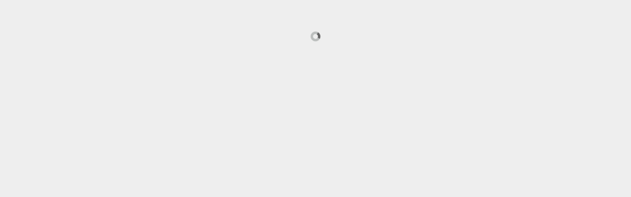

--- FILE ---
content_type: application/javascript
request_url: https://assetscdn.prenly.com/auth-spid.2e694627ccda87f4d2a8.js
body_size: 1334
content:
"use strict";(self.webpackChunk=self.webpackChunk||[]).push([[4296],{88225:(t,e,i)=>{i.d(e,{J0:()=>d,M0:()=>u,iC:()=>w,me:()=>f});var s=i(94918),n=i(77416),o=i(42169),a=i(76118),r=i(89581),c=i(99072);const h=`${(0,s.h)()}/api/web-reader/v1`;async function d(){if((0,o.mj)()){let t;n.A.addBreadcrumb({category:"session",message:"Validate existing session"});try{if(t=await(0,r.Vg)(`${h}/sessions`),t.ok)return}catch(t){return void(t instanceof c.A||n.A.error(t))}if(t){if(401!==t.status)throw await a.A.fromResponse(t);(0,o.WY)()}}return async function(){n.A.addBreadcrumb({category:"session",message:"Create new session"});const t=await(0,r.$P)(`${h}/sessions`);if(!t.ok)throw await a.A.fromResponse(t);{const{token:e}=await t.json();(0,o.Ui)(e)}}()}async function u(t,e){let i;try{if(i=await(0,r.$P)(`${h}/sessions/authentications/authorization-code`,{body:Object.assign({authorization_code:t},e&&{redirect_uri:e})}),i.ok){const{token:t}=await i.json();return void(0,o.Ui)(t)}}catch(t){t instanceof c.A||n.A.error(t)}if(i&&201!==i.status)throw await a.A.fromResponse(i)}async function w(t){let e;try{if(e=await(0,r.$P)(`${h}/sessions/authentications/auth-token`,{body:{auth_token:t}}),e.ok){const{token:t}=await e.json();return void(0,o.Ui)(t)}}catch(t){t instanceof c.A||n.A.error(t)}if(e&&201!==e.status)throw await a.A.fromResponse(e)}async function f(){return(await(0,r.Vg)(`${h}/sessions/info`)).json()}},71194:(t,e,i)=>{i.r(e),i.d(e,{default:()=>u});var s=i(92327),n=i(44075),o=i(88225),a=i(34549),r=i(52323),c=i(92113),h=i(8627);const d="/authorization/auth-code",u=class{get clientId(){return this.config.oauth2.client_id}get environment(){return this.config.api_environment}get sessionDomain(){return this.config.session_domain_url}get redirectUri(){return`${this.baseUrl}${d}`}constructor(t){this.baseUrl=`${window.location.protocol}//${window.location.hostname}`,this.startSessionAuthCode=o.M0,this.loginType=a.Gb.External,this.startSession=o.J0,this.fetchUserInfo=o.me,this.goToLogin=()=>{s.SO(c.w.PRE_LOGIN_URL,(0,h.f)(window.location.href)),this.identity.login({state:this.getNewState(),scope:"openid offline_access"})},this.logout=async()=>{await n.Gp(),this.identity.logout(this.redirectUri),this.removeState()},this.config=t,this.identity=new r.l({clientId:this.clientId,redirectUri:this.redirectUri,env:this.environment,sessionDomain:this.sessionDomain})}getState(){return s.Gq(c.w.SPID_STATE)}getNewState(){const t=btoa(Math.random().toString(36).substring(2,15)+Math.random().toString(36).substring(2,15));return s.SO(c.w.SPID_STATE,t),t}removeState(){s.Ai(c.w.SPID_STATE)}replaceUrl(){const{location:t}=window,e=s.Gq(c.w.PRE_LOGIN_URL);s.Ai(c.w.PRE_LOGIN_URL),t.href=e||"/"}replaceUrlIfNeeded(){const{location:t}=window;t.pathname.replace(/\/+$/,"")===d&&(t.href="/")}isValidRoute(){const{location:t}=window;return t.pathname.replace(/\/+$/,"")===d}async startSSOAuthentication(){const t=new URLSearchParams(window.location.search);if(this.isValidRoute()&&t.has("code")&&t.has("state")){if(decodeURIComponent(t.get("state")||"")!==this.getState())return;const e=decodeURIComponent(t.get("code")||"");if(e){try{await this.startSessionAuthCode(e,this.redirectUri)}catch(t){return void this.logout()}this.replaceUrl()}}else{try{await this.identity.hasSession()}catch(t){}this.replaceUrlIfNeeded()}}}},8627:(t,e,i)=>{function s(t){const e=t.indexOf("#");return-1===e?t:t.slice(0,e)}i.d(e,{f:()=>s})}}]);
//# sourceMappingURL=auth-spid.2e694627ccda87f4d2a8.js.map

--- FILE ---
content_type: application/javascript
request_url: https://assetscdn.prenly.com/statistics-pulse.3acf58ee3358393eb4a3.js
body_size: 1213
content:
"use strict";(self.webpackChunk=self.webpackChunk||[]).push([[3146],{51451:(e,t,i)=>{i.r(t),i.d(t,{default:()=>c});var n=i(59665),a=i(55953),s=i(90829),r=i.n(s);const l=Boolean(PrenlyData.client.cmp);class c extends n.B{constructor(){super(...arguments),this.userData={},this.allowTracking=!l,this.allowUserTracking=!1}get clientId(){return this.config.client_id}get subscriptionName(){return this.config.common_subscription_name}get realm(){return this.config.realm}get requireAdvertisingOptIn(){return!1}initScript(){var e;const t=document.createElement("script"),i=l?null===(e=window._tcf_)||void 0===e?void 0:e.getCachedOrDefaultConsentsForPulse():void 0;if(l&&!i)throw new Error("Could not retrieve consents for Sourcepoint.");t.type="text/javascript",t.text="(function (w, d, n, t, s, a, b) {w[n] = w[n] || function() {\n      (window[n].q = window[n].q || []).push(arguments)}; a = d.createElement(t);\n      b = document.getElementsByTagName(t)[0];a.async = 1;a.src = s;b.parentNode.insertBefore(a, b)}\n      )(window, document, 'pulse', 'script', '//sdk.pulse.schibsted.com/versioned/3/pulse.min.js');",document.body.appendChild(t),window.pulse("init",this.clientId,Object.assign({consents:i},this.requireAdvertisingOptIn&&{requireAdvertisingOptIn:!0})),window.pulse("update",{actor:void 0})}async setAllowTracking(){const e=await(0,a.qg)();this.allowTracking=!e||Boolean(e.canIUseFeature&&e.canIUseFeature("pulse")),this.allowUserTracking=this.allowTracking&&Boolean(e&&e.canIUseFeature&&e.canIUseFeature("pulse-user-tracking"))}async onConsentChange(){await this.setAllowTracking(),this.setUser(this.userData)}setUser(e){const t=e.user_id;window.pulse("update",{actor:t&&this.allowUserTracking?Object.assign({id:t,realm:this.realm},this.subscriptionName&&{subscriptionName:this.subscriptionName}):void 0})}trackEvent(e,t){if(e&&t&&this.allowTracking){const i={product:`${this.clientId}:ePaper`};switch(e){case"replica_page_open":window.pulse("track",{type:"View"},{object:{"@id":`sdrn:${this.clientId}:listing:${t.page_number}:title:${t.title_slug}:issue:${t.publication_slug}:date:${t.publication_date}`,type:"Listing",category:t.title_slug,epaper:!0,name:t.publication_slug,pageNumber:t.page_number,publicationDate:t.publication_date},provider:i});break;case"article_open":window.pulse("track",{type:"View"},{object:{"@id":`sdrn:${this.clientId}:article:${t.article_uid}:title:${t.title_slug}:issue:${t.publication_slug}:date:${t.publication_date}`,type:"Article",category:t.section_slug,contentId:`${t.article_slug}_${t.article_uid}`,name:t.article_name,epaper:!0,publicationTitle:t.title_slug,publicationDate:t.publication_date,tags:[]},provider:i});break;case"replica_box_link_click":{const e=t.destination_url?r()(String(t.destination_url)).slice(0,16):"";window.pulse("track","engagementEvent",{action:"Click",object:{"@id":`sdrn:${this.clientId}:element:${e}:title:${t.title_slug}:issue:${t.publication_slug}:date:${t.publication_date}:listing:${t.page_number}`,type:"UIElement",name:t.external_link_id,pageNumber:t.page_number,publicationTitle:t.title_slug,publicationDate:t.publication_date},target:{"@id":`sdrn:${this.clientId}:element:${e}`,name:"",url:t.destination_url},provider:i});break}default:return}}}}}}]);
//# sourceMappingURL=statistics-pulse.3acf58ee3358393eb4a3.js.map

--- FILE ---
content_type: application/javascript
request_url: https://assetscdn.prenly.com/cmp-sourcepoint-pulse.62144ead3fe4b8929c3e.js
body_size: 6279
content:
"use strict";(self.webpackChunk=self.webpackChunk||[]).push([[1641],{95891:(e,t,n)=>{n.r(t),n.d(t,{default:()=>V});var s=n(91818);function o(){"undefined"!=typeof document&&document.location.href.indexOf("sp_debug=1")>0&&console.debug("[CMP]",...arguments)}function r(e,t,n,s,o){const r=new URL(e);r.searchParams.append("utm_source","cmp"),r.searchParams.append("utm_medium","psi"),r.searchParams.append("referrer",s||window.location.href),n&&r.searchParams.append("client_id",n),t&&r.searchParams.append("environment_id",t),o&&r.searchParams.append("state",o),window.location.href=r.href}function i(e){return null===e?null:Boolean(parseInt(e))}const a=(e,t)=>Object.keys(t).filter((t=>void 0!==e[t])).forEach((n=>"object"==typeof t[n]?Object.keys(t[n]).forEach((s=>e[n][s]=t[n][s])):e[n]=t[n]));function c(e){let t=e+"=",n=decodeURIComponent(document.cookie).split(";");for(let e=0;e<n.length;e++){let s=n[e];for(;" "==s.charAt(0);)s=s.substring(1);if(0==s.indexOf(t))return s.substring(t.length,s.length)}return""}const p=["Mixed","PSI","SCC","TCF","PMC"],u="default",d="unknown",l=Object.freeze({purposes:{CMP_ANALYTICS:{optIn:!1,status:d},CMP_MARKETING:{optIn:!1,status:d},CMP_ADVERTISING:{optIn:!1,status:d},CMP_PERSONALIZATION:{optIn:!1,status:d}},source:u});function f(e,t,n,s){o(`Pulse: ${n}(actor, data):`,t,s),g(e,(e=>{e&&"function"==typeof e.track&&e.track(n,{schema:"http://schema.schibsted.com/events/tracker-event.json/314.json",object:{...s,...f.pulseCommonData},provider:{component:"CMP"},actor:t})}))}function g(e,t){if(e.psi.pulseTracker)return t(e.psi.pulseTracker);const n=e.psi.pulseObjectName||"pulse";return"function"!=typeof e[n]?console.error("No Pulse integration detected. Aborting."):e[n]((e=>{"function"==typeof t&&t(e)}))}function m(){const e=f.pulseCommonData?.messageName;if(e)return p.find((t=>e.includes(t)))}function y(e){return`CMP_${("personalisation"===e?"personalization":e).toUpperCase()}`}function h(e,t,n){const s=Object.keys(b(e)).filter((t=>b(e)[t])),o=Object.keys(b(e)).filter((t=>!b(e)[t]));return s.map((e=>{const n=t.purposes[y(e)];n.optIn=!0,n.status="accepted"})),o.map((e=>{t.purposes[y(e)].status="rejected"})),t.source=n,t}function b(e){var t;return t={advertising:i((e._scc_||e._tcf_).getPermissionSync("CMP:advertising")),analytics:i((e._scc_||e._tcf_).getPermissionSync("CMP:analytics")),marketing:i((e._scc_||e._tcf_).getPermissionSync("CMP:marketing")),personalisation:i((e._scc_||e._tcf_).getPermissionSync("CMP:personalisation"))},Object.entries(t).filter((([e,t])=>null!=t)).reduce(((e,[t,n])=>({...e,[t]:n})),{})}function C(e,t){const n=t.performance.now();return e?Math.round((n-e)/1e3):null}let _=null,v=!1,P=!1;function w(e,t){if(e.psi?.identityObject)return e.psi.identityObject;if(t?.identityObject)return t.identityObject;const n=e.psi?.identityObjectName||t?.identityObjectName||"Identity";return e[n]?e[n]:console.warn("No Schibsted Account integration detected.")}const I=function(e){if("number"==typeof e||void 0===e)return config.userId=e;throw new Error(`Id value ${e} is invalid`)},M=function(e){return(e=>{try{return Boolean(new URL(e))}catch{return!1}})(e)?window.psi.isLoggedInUser?r(e,null,window.psi.clientId,window.psi.referrer,window.psi.state):g(window,(t=>{t.getEnvironmentId().then((t=>{r(e,t,window.psi.clientId,window.psi.referrer,window.psi.state)}))})):console.error("The URL passed to the configuration is invalid. Please, correct it.")},S=function(){return function(e){const t=Array.from({length:20},(()=>String.fromCharCode(Math.floor(25*Math.random()+97)))).join(""),n=btoa(JSON.stringify(t));w(e)&&w(e).login({state:n})}(window)},O=function(e,t,n){e.targetingParams=e.targetingParams||{},e.targetingParams[t]=n},k=["Hermes","_app_","tv.nu","FinnApp","Omni"];function T(e){return k.some((t=>e.userAgent.includes(t)))}async function j(e,t,n,s,o){E(e,t,n,s,o);const{jsSdkVersion:r,id:i,realm:a,clientId:p,pulseTracker:u,referrer:d,state:l,pulseObjectName:f,showInWebview:g,identityObject:m,identityObjectName:y,disableSentry:h,disableNativeConsentCheck:b,enableUserCentric:C,groupId:_,...v}=s;try{const t=w(e);if(!c("CMP:isLoggedIn")&&!await t.isLoggedIn())return N(e,v);t.on("logout",(function(){document.cookie="CMP:isLoggedIn=; Max-Age=-99999999;"})),c("CMP:isLoggedIn")||function(){const e=new Date;e.setTime(e.getTime()+NaN);let t="expires="+e.toUTCString();document.cookie="CMP:isLoggedIn=true;"+t+";path=/"}(),O(s,"loggedin",!0);const n={externalParty:"sourcepoint",optionalSuffix:s.groupId};N(e,{authId:await t.getExternalId(n.externalParty,n.optionalSuffix),targetingParams:O(s,"enableUserCentric",!0),...v})}catch(t){console.error("Identity: ",t),N(e,v)}}function E(e,t,n,s,r){if(!(s&&s.baseEndpoint&&s.propertyId&&s.consentLanguage))throw new Error("One of missing: baseEndpoint, propertyId, consentLanguage");(function(e,t){t.events=t.events||{};const n=t.events.onMessageReceiveData,s=t.events.onMessageChoiceSelect,r=t.events.onMessageReady,i=t.events.onPrivacyManagerAction,a=t.events.onConsentReady;let c,p=!0;const u={id:t.userId,realm:t.realm};t.events.onMessageReceiveData=function(e,s){o("Sourcepoint: onMessageReceiveData(data)",s),_=!0,f.pulseCommonData={"@id":"sdrn:privacy:cmp:"+(s.messageId||""),"@type":"CMP",messageName:s.msgDescription||"",propertyId:t.propertyId,messageId:s.messageId||void 0,bucket:s.bucket||void 0,jsSdkVersion:t.jsSdkVersion,partitionId:s.prtnUUID||"",language:t.consentLanguage},"function"==typeof n&&n(s)},t.events.onMessageReady=function(){window._tcf_?.TCFCallbacks?.map((e=>{e()})),o("Sourcepoint: onMessageReady()");const t=m();if(o(`Pulse: Detected message type: ${t}`),!_)return f(e,u,"View",{name:"CMP: Privacy Manager displayed",messageType:m()});c=e.performance.now(),f(e,u,"View",{name:"CMP: Message displayed",messageType:t}),"function"==typeof r&&r()},t.events.onMessageChoiceSelect=function(t,n,r){if(o(`Sourcepoint: onMessageReady(choice_id=${n}, choice_type_id=${r})`),5===r){const t=C(c,e);f(e,u,"engagementEvent",{name:"CMP: Link to Privacy / Cookie Policy clicked",elementType:"anchor",isFirstLayer:_,messageType:m(),...t&&{duration:t}}),_=null}if(9===r){p=!1,_=null;const t=C(c,e);f(e,u,"engagementEvent",{name:"CMP: Open Privacy Settings",elementType:"button",messageType:m(),...t&&{duration:t}})}if(11===r&&(p=!0),12===r&&(_=!1),15===r){const t=C(c,e);f(e,u,"engagementEvent",{name:"CMP: Dismiss message",elementType:"button",messageType:m(),...t&&{duration:t}})}"function"==typeof s&&s(n,r)},t.events.onPrivacyManagerAction=function(e,t){o("Sourcepoint: onPrivacyManagerAction()"),v=!0,_=!1,"none"===t.purposeConsent?(P=!0,p=!1):(P=!1,p=!0),"function"==typeof i&&i()},t.events.onConsentReady=function(t,n,s,r){window._tcf_?.consentedCallback?.map((e=>{e(r.consentedToAll)})),window._tcf_?.TCFCallbacks?.map((e=>{e()})),o(`Sourcepoint: onConsentReady(message_type=${t}, consentUUID=${n}, euconsent)`,s),o(`Sourcepoint: getMessageType() ${m()}`);const i=C(c,e);if(void 0===m()&&!v)return;const d="PSI"===m()?null:b(e);if(function(e){const t=JSON.parse(JSON.stringify(l));g(e,(n=>{try{n.setConsents(h(e,t,"cmp"))}catch{console.error("Consents couldn't be set. The provided version of Pulse SDK does not support the setConsents event")}}))}(e),P&&f(e,u,"engagementEvent",{name:"CMP: Reject all",elementType:"button",messageType:m(),...i&&{duration:i}}),!p)return!1;f(e,u,"engagementEvent",{name:"CMP: Accept",elementType:"button",messageType:m(),consentedToAll:r?.consentedToAll,isFirstLayer:_||!!_,...d&&{consents:d},...i&&{duration:i}}),_=null,v=!1,P=!1,"function"==typeof a&&a(t,n,s,r)}})(e,s),function(e){e.events=e.events||{},e.events.onError=function(t,n,s){try{t&&window._cmp_.sentry.setTag("message_type",t),n&&window._cmp_.sentry.setTag("errorCode",n),window._cmp_.sentry.setTag("propertyId",e.propertyId),window._cmp_.sentry.captureException(s)}catch(e){console.error(`Can not send the error to Sentry, ${e}`)}},e.events.onMessageChoiceError=function(e,t){try{e&&window._cmp_.sentry.setTag("message_type",e),window._cmp_.sentry.captureException(t)}catch(t){console.error(`Can not send the error to Sentry, ${t}`)}}}(s),s.accountId=s.accountId||1047,s.custom={},"psi"!==r&&(s.gdpr={includeTcfApi:"tcf"===r}),s.propertyHref&&(s.joinHref=!0);const i=s.userId||w(e,s)?._session.userId;i&&O(s,"loggedin","true");const a=s.clientId||w(e,s)?.clientId;T(n)&&O(s,"mobile-webview",!s.showInWebview||s.showInWebview);const c=t?.referrer?.split("/")[2];c&&O(s,"referrer-hostname",c),function(){const e=/(_sch_cmp_[_a-z0-9]+)=(.+)/i;t.cookie.split(";").filter((t=>e.test(t))).map((e=>e.split("=").map((e=>e.trim())))).forEach((([e,t])=>O(s,e,t)))}(),s.propertyHref&&t.location.search&&-1===s.propertyHref.indexOf("?")&&(s.propertyHref+=t.location.search);const{pulseTracker:p,referrer:u,state:d,pulseObjectName:y,showInWebview:k,identityObject:j,identityObjectName:E,enableUserCentric:N,groupId:A}=s;e.psi=e.psi||{},e.psi.isLoggedInUser=!!i,e.psi.setUserId=I,e.psi.openPrivacySettings=M,e.psi.pulseTracker=p,e.psi.clientId=a,e.psi.referrer=u,e.psi.state=d,e.psi.pulseObjectName=y,e.psi.showInWebview=k,e.psi.identityObject=j,e.psi.identityObjectName=E,e.psi.triggerLogin=S,e.psi.enableUserCentric=N,e.psi.groupId=A}function N(e,t){e._sp_=e._sp_||{},e._sp_.config=t,o("Sourcepoint initiated with config: ",t)}function A(e,t,n){if(!t||!t.groupPmId)throw new Error("groupPmId is required");const s="CMP:advertising",r="CMP:analytics",i="CMP:marketing",a="CMP:personalisation",c="CMP:performance_marketing";let p=[];const d={};function g(t){return o(`${n}: getPermissionFromCache(category=${t})`),e.localStorage.getItem(t)}d[s]=[],d[r]=[],d[i]=[],d[a]=[],d[c]=[];let m=null;const y={subscribers:d,consentedCallback:[],TCFCallbacks:[],showPrivacyManager:function(){o("${type}: showPrivacyManager()"),f.pulseCommonData.messageName="",v=!0,_=!1,e._sp_.gdpr.loadPrivacyManagerModal(t.groupPmId)},getPermissionSync:function(e){return o(`${n}: getPermissionSync(category=${e})`),g(e)},getPermission:function(e,t){o(`${n}: getPermission(category=${e})`);const s=y.subscribe(e,function(){let e=!1;return n=>{e?"function"==typeof s&&s():(e=!0,t(n),t=function(){})}}())},notify:(C={[s]:g(s),[r]:g(r),[i]:g(i),[a]:g(a),[c]:g(c)},(e,t)=>{if(C[e]===t)return void o(`${n}: notify(category=${e}, value=${t}) - IGNORED`);null===m&&(m=setTimeout((()=>{const e=p;for(let t=0;t<e.length;t++)e[t]();m=null}),10)),o(`${n}: notify(category=${e}, value=${t})`),C[e]=t;const s=y.subscribers[e];for(let e=0;e<s.length;e++)s[e](t)}),subscribe:function(e,t){if(o(`${n}: subscribe(category=${e})`),!y.subscribers[e])return void console.error("Unable to subscribe - undefined consent category!");y.subscribers[e].push(t);const s=g(e);return null!==s&&t(s),()=>{y.subscribers[e]=y.subscribers[e].filter((e=>e!==t))}},subscribeAny:function(e){return o("subscribeAny"),p.push(e),()=>{p=p.filter((t=>t!==e))}},getCachedOrDefaultConsentsForPulse:function(t){return function(e,t){if(t&&("object"!=typeof(n=t)||n.constructor!==Object))return console.error("Provided object is incorrect");var n;if(0===Object.keys(b(e)).length){if(!t)return l;const e=JSON.parse(JSON.stringify(t));return e.source=u,e}return h(e,JSON.parse(JSON.stringify(t||l)),"cache")}(e,t)},isConsentedToAll:function(e){y.consentedCallback.push(e)},getConsentedToAllSync:function(){const e=g(`_sp_user_consent_${t.propertyId}`);try{if(0===Object.keys(localStorage).filter((e=>e.startsWith("CMP:"))).length)return null;const t=JSON.parse(e)?.gdpr?.consentStatus;if(t?.vendorListAdditions||t?.legalBasisChanges)return null;const n=t?.consentedAll;return void 0===n?null:n}catch{return null}},onTcfReady:function(e){y.TCFCallbacks.push(e)}};var C;return e._SourcePoint_Consent_Callback=y.notify,y}function L(e,t){const n=`${e.baseEndpoint}/unified/wrapperMessagingWithoutDetection.js`,s=t.getElementsByTagName("script"),r=s[s.length-1],i=t.createElement("link");a(i,{rel:"preload",as:"script",crossorigin:"crossorigin",href:n}),t.head.appendChild(i);const c=t.createElement("script");a(c,{async:!0,src:n,onload:()=>(o("dispatching cmp:loaded event"),void document.dispatchEvent(new Event("cmp:loaded")))}),r.insertAdjacentElement("afterend",c)}function R(){o("dispatching cmp:ready event"),document.dispatchEvent(new Event("cmp:ready"))}async function $(e,t,n,s){!function(e,t,n){return s=e,!new URLSearchParams(s.location?.search).has("_sp_pass_consent")&&T(t)&&!n.disableNativeConsentCheck;var s}(e,n,s)?(function(e){const t=e.createElement("script");t.innerHTML='"use strict";function _typeof(t){return(_typeof="function"==typeof Symbol&&"symbol"==typeof Symbol.iterator?function(t){return typeof t}:function(t){return t&&"function"==typeof Symbol&&t.constructor===Symbol&&t!==Symbol.prototype?"symbol":typeof t})(t)}!function(){var t=function(){var t,e,o=[],n=window,r=n;for(;r;){try{if(r.frames.__tcfapiLocator){t=r;break}}catch(t){}if(r===n.top)break;r=r.parent}t||(!function t(){var e=n.document,o=!!n.frames.__tcfapiLocator;if(!o)if(e.body){var r=e.createElement("iframe");r.style.cssText="display:none",r.name="__tcfapiLocator",e.body.appendChild(r)}else setTimeout(t,5);return!o}(),n.__tcfapi=function(){for(var t=arguments.length,n=new Array(t),r=0;r<t;r++)n[r]=arguments[r];if(!n.length)return o;"setGdprApplies"===n[0]?n.length>3&&2===parseInt(n[1],10)&&"boolean"==typeof n[3]&&(e=n[3],"function"==typeof n[2]&&n[2]("set",!0)):"ping"===n[0]?"function"==typeof n[2]&&n[2]({gdprApplies:e,cmpLoaded:!1,cmpStatus:"stub"}):o.push(n)},n.addEventListener("message",(function(t){var e="string"==typeof t.data,o={};if(e)try{o=JSON.parse(t.data)}catch(t){}else o=t.data;var n="object"===_typeof(o)&&null!==o?o.__tcfapiCall:null;n&&window.__tcfapi(n.command,n.version,(function(o,r){var a={__tcfapiReturn:{returnValue:o,success:r,callId:n.callId}};t&&t.source&&t.source.postMessage&&t.source.postMessage(e?JSON.stringify(a):a,"*")}),n.parameter)}),!1))};"undefined"!=typeof module?module.exports=t:t()}();',e.head.appendChild(t)}(t),function(e,t){if(t.disableSentry)return;const n=e.createElement("script");a(n,{async:!0,type:"module",src:"https://static.privacy.schibsted.com/dist/index.js",fetchPriority:"low"}),e.head.appendChild(n)}(t,s),s.enableUserCentric?await j(e,t,n,s,"tcf"):function(e,t,n,s){E(e,t,n,s,"tcf");const{jsSdkVersion:o,id:r,realm:i,clientId:a,pulseTracker:c,referrer:p,state:u,pulseObjectName:d,showInWebview:l,identityObject:f,identityObjectName:g,disableSentry:m,disableNativeConsentCheck:y,enableUserCentric:h,groupId:b,...C}=s;N(e,C)}(e,t,n,s),function(e,t){e._tcf_=A(e,t)}(e,s),L(s,t),R()):console.warn("CMP: Native consent is not passed. Sourcepoint will not be initialized.")}const U={da_DK:"dk",en_US:"en",fi_FI:"fi",nb_NO:"no",nn_NO:"no",sv_FI:"sv",sv_SE:"sv"},D="CMP:advertising",F="CMP:analytics",x="CMP:marketing",W="CMP:personalisation",J={CMP_ADVERTISING:D,CMP_ANALYTICS:F,CMP_MARKETING:x,CMP_PERSONALIZATION:W};class V{constructor(e,t){this.purposeIdsToCategories={functional:[W],analytical:[F],marketing:[x,D]},this.renderType="script",this.getEnabledFeatures=()=>s.qT.filter((e=>this.canIUseFeature(e))),this.getCachedPurposes=()=>{if(!this.apiObject)return{};const{purposes:e}=this.apiObject.getCachedOrDefaultConsentsForPulse();return Object.keys(e).reduce(((t,n)=>Object.assign(Object.assign({},t),{[J[n]]:e[n].optIn})),{})},this.getPurposesWithConsent=()=>{const e=this.getCachedPurposes();return{analytical:this.purposeIdsToCategories.analytical.every((t=>e[t])),functional:this.purposeIdsToCategories.functional.every((t=>e[t])),marketing:this.purposeIdsToCategories.marketing.every((t=>e[t]))}},this.canIUseFeature=e=>{if(this.cmp.features_by_purpose.necessary.includes(e))return!0;const t=Object.entries(this.cmp.features_by_purpose).map((([t,n])=>n.includes(e)?t:"")).filter((e=>["analytical","functional","marketing"].includes(e))),n=this.getCachedPurposes();return t.length>0&&t.every((e=>this.purposeIdsToCategories[e].every((e=>n[e]))))},this.showDialog=()=>{this.apiObject&&this.apiObject.showPrivacyManager()},this.cmp=e,this.options=t,this.apiObject=void 0,this.init()}getLanguage(){return U[PrenlyData.client.locale]||"en"}init(){const e={propertyId:this.cmp.config.property_id,groupPmId:this.cmp.config.group_pm_id,propertyHref:this.cmp.config.property_href||void 0,baseEndpoint:this.cmp.config.base_endpoint,consentLanguage:this.getLanguage(),events:{onConsentReady:()=>{this.options.onConsentChange&&this.options.onConsentChange({enabledCookies:this.getEnabledCookies(),purposesWithConsent:this.getPurposesWithConsent()})},onSPPMObjectReady:()=>{this.apiObject=window._tcf_,this.options.onLoad&&this.options.onLoad(),this.options.onCmpReady&&this.options.onCmpReady({enabledCookies:this.getEnabledCookies(),purposesWithConsent:this.getPurposesWithConsent()})}}};$(window,document,navigator,e)}getEnabledCookies(){return(0,s.mI)(this.getEnabledFeatures())}getPrenlyUserConsent(){return{cmp:"sourcepoint-pulse",cmp_purpose_grants:this.getCachedPurposes(),prenly_purpose_grants:this.getPurposesWithConsent()}}}}}]);
//# sourceMappingURL=cmp-sourcepoint-pulse.62144ead3fe4b8929c3e.js.map

--- FILE ---
content_type: application/javascript
request_url: https://assetscdn.prenly.com/2323.4c2e6c0b2613724ed72f.js
body_size: 5787
content:
(self.webpackChunk=self.webpackChunk||[]).push([[2323],{48795:e=>{function t(){}t.prototype={on:function(e,t,s){var i=this.e||(this.e={});return(i[e]||(i[e]=[])).push({fn:t,ctx:s}),this},once:function(e,t,s){var i=this;function n(){i.off(e,n),t.apply(s,arguments)}return n._=t,this.on(e,n,s)},emit:function(e){for(var t=[].slice.call(arguments,1),s=((this.e||(this.e={}))[e]||[]).slice(),i=0,n=s.length;i<n;i++)s[i].fn.apply(s[i].ctx,t);return this},off:function(e,t){var s=this.e||(this.e={}),i=s[e],n=[];if(i&&t)for(var r=0,o=i.length;r<o;r++)i[r].fn!==t&&i[r].fn._!==t&&n.push(i[r]);return n.length?s[e]=n:delete s[e],this}},e.exports=t,e.exports.TinyEmitter=t},52323:(e,t,s)=>{"use strict";s.d(t,{l:()=>T});const i=["boolean","number","string"];class n extends Error{constructor(e,t){if(super(e),this.name="SDKError","object"==typeof t)try{Object.assign(this,t)}catch(e){}}toString(){const e=`${this.name}: ${this.message}`,t=Object.keys(this).filter((e=>"name"!==e&&i.includes(typeof this[e]))).map((e=>`    ${e}: ${this[e]}`)).join("\n");return t?`${e}\n${t}`:e}}function r(e,t="Assertion failed"){if(!e)throw new n(t)}function o(e){return"string"==typeof e}function a(e){return"string"==typeof e&&e.length>0}function c(e){return"object"==typeof e&&null!==e}function h(e){return c(e)&&Object.keys(e).length>0}function l(e,...t){try{const s=new URL(e);return t.every((e=>s[e]))}catch(e){return!1}}function d(e){return"function"==typeof e}function u(e,t,s=!1){return!(!o(e)||!Array.isArray(t))&&(s?-1!==t.indexOf(e):t.some((t=>o(t)&&e.toUpperCase()===t.toUpperCase())))}function p(...e){const t={};if(!e||!e.length)throw new n("No objects to clone");return e.forEach((e=>{r(c(e)),h(e)&&Object.entries(e).forEach((([e,s])=>{void 0!==s&&(t[e]=c(s)?g(s):s)}))})),t}function g(e){return r("object"==typeof e,`obj should be an object (even null) but it is ${e}`),JSON.parse(JSON.stringify(e))||e}function m(e,t){return r(a(e),'"url" param must be a non empty string: '+typeof e),h(t)&&l(t[e])?t[e]:(r(l(e,"hostname"),`Bad URL given: '${e}'`),e)}const f={SPiD:{LOCAL:"http://id.localhost",DEV:"https://identity-dev.schibsted.com",PRE:"https://identity-pre.schibsted.com",PRO:"https://login.schibsted.com",PRO_NO:"https://payment.schibsted.no",PRO_FI:"https://login.schibsted.fi",PRO_DK:"https://login.schibsted.dk"},BFF:{LOCAL:"http://id.localhost/authn/",DEV:"https://identity-dev.schibsted.com/authn/",PRE:"https://identity-pre.schibsted.com/authn/",PRO:"https://login.schibsted.com/authn/",PRO_NO:"https://payment.schibsted.no/authn/",PRO_FI:"https://login.schibsted.fi/authn/",PRO_DK:"https://login.schibsted.dk/authn/"},SESSION_SERVICE:{LOCAL:"http://session-service.id.localhost",DEV:"https://session-service.identity-dev.schibsted.com",PRE:"https://session-service.identity-pre.schibsted.com",PRO:"https://session-service.login.schibsted.com",PRO_NO:"https://session-service.payment.schibsted.no",PRO_FI:"https://session-service.login.schibsted.fi",PRO_DK:"https://session-service.login.schibsted.dk"}},b={LOCAL:"id.localhost",DEV:"schibsted.com",PRE:"schibsted.com",PRO:"schibsted.com",PRO_NO:"spid.no",PRO_FI:"schibsted.fi",PRO_DK:"schibsted.dk"};var w=s(48795);class S{constructor(e){this.store=e,this.get=e=>this.store.getItem(e),this.set=(e,t)=>this.store.setItem(e,t),this.delete=e=>this.store.removeItem(e)}}class _{constructor(){this.store={},this.get=e=>this.store[e],this.set=(e,t)=>this.store[e]=t,this.delete=e=>delete this.store[e]}}const y=Math.pow(2,31)-1;class v{constructor(e){!function(e){if(!e)return!1;try{const t=e(),s="x-x-x-x".replace(/x/g,(()=>Math.random())),i="TEST-VALUE";t.setItem(s,i);const n=t.getItem(s);return t.removeItem(s),n===i}catch(e){return!1}}(e)?(this.cache=new _,this.type="ObjectLiteralStorage"):(this.cache=new S(e()),this.type="WebStorage")}get(e){try{let t=function(e){try{return JSON.parse(e)}catch(e){return null}}(this.cache.get(e));return t&&Number.isInteger(t.expiresOn)&&t.expiresOn>Date.now()?t.value:(this.delete(e),null)}catch(e){throw new n(e)}}set(e,t,s=0){if(!(s<=0)){s=Math.min(y,s);try{const i=Math.floor(Date.now()+s);this.cache.set(e,JSON.stringify({expiresOn:i,value:t})),setTimeout((()=>this.delete(e)),s)}catch(e){throw new n(e)}}}delete(e){try{this.cache.delete(e)}catch(e){throw new n(e)}}}const I={scrollbars:"yes",location:"yes",status:"no",menubar:"no",toolbar:"no",resizable:"yes"};const U=(e,...t)=>"function"==typeof e&&e((e=>e.map((e=>c(e)?JSON.stringify(e,null,2):e)).join(" "))(t));function k(e){const t={"!":"%21","'":"%27","(":"%28",")":"%29","~":"%7E","%20":"+","%00":"\0"};return encodeURIComponent(e).replace(/[!'()~]|%20|%00/g,(e=>t[e]))}const P=()=>window.fetch&&window.fetch.bind(window);class C{constructor({serverUrl:e="PRE",envDic:t,fetch:s=P(),log:i,defaultParams:n={}}){r(c(n),"defaultParams should be a non-null object"),this.url=new URL(m(e,t)),this.defaultParams=n,i&&(r(d(i),`log must be a function but it is ${i}`),this.log=i),s&&(r(d(s),"Fetch should be a function"),this.fetch=s)}async go({method:e,headers:t,pathname:s,data:i={},useDefaultParams:h=!0,fetchOptions:l={method:e,credentials:"include"}}){r(d(this.fetch),"Can't make a call. The reference to fetch is missing or not a function."),r(a(e),`Method must be a non empty string but it is "${e}"`),r(a(s),`Pathname must be string but it is "${s}"`),r(c(i),"data must be a non-null object"),l.headers=c(t)?p(t):{};const u=this.makeUrl(s,i,h);U(this.log,"Request:",l.method.toUpperCase(),u),U(this.log,"Request Headers:",l.headers),U(this.log,"Request Body:",l.body);try{const e=await this.fetch(u,l);if(U(this.log,"Response Code:",e.status,e.statusText),!e.ok)throw new n(e.statusText,{code:e.status});const t=await e.json();return U(this.log,"Response Parsed:",t),t}catch(t){let s=o(t)?t:"Unknown RESTClient error";throw c(t)&&o(t.message)&&(s=t.message),new n(`Failed to '${e}' '${u}': '${s}'`,t)}}makeUrl(e="",t={},s=!0){const i=new URL(e,this.url);return i.search=C.search(t,s,this.defaultParams),i.href}get(e,t){return this.go({method:"get",pathname:e,data:t})}static search(e,t,s){const i=t?p(s,e):p(e);return Object.keys(i).filter((e=>""!==i[e])).map((e=>`${k(e)}=${k(i[e])}`)).join("&")}}const O=C,R="5.0.1",x="hasSession-cache",D="sessionCallBlocked-cache",$="tab-id-cache",j=Math.floor(1e5*Math.random()),E=()=>window;class T extends w{constructor({clientId:e,redirectUri:t,sessionDomain:s,env:i="PRE",log:n,window:o=E(),callbackBeforeRedirect:h=()=>{}}){var u;super(),r(a(e),"clientId parameter is required"),r(c(o),"The reference to window is missing"),r(!t||l(t),"redirectUri parameter is invalid"),r(s&&l(s),"sessionDomain parameter is not a valid URL"),null!==(u=o).SPiD&&"object"==typeof u.SPiD||(u.SPiD={}),null!==u.SPiD.Talk&&"object"==typeof u.SPiD.Talk||(u.SPiD.Talk={}),d(u.SPiD.Talk.response)||(u.SPiD.Talk.response=(e,t)=>u[e](t)),this._sessionInitiatedSent=!1,this.window=o,this.clientId=e,this.cache=new v((()=>this.window&&this.window.sessionStorage)),this.redirectUri=t,this.env=i,this.log=n,this.callbackBeforeRedirect=h,this._sessionDomain=s,this._enableSessionCaching=!0,this._session={},this._setSessionServiceUrl(s),this._setSpidServerUrl(i),this._setBffServerUrl(i),this._setOauthServerUrl(i),this._setGlobalSessionServiceUrl(i),this._unblockSessionCall()}_getTabId(){if(this._enableSessionCaching){return this.cache.get($)||(this.cache.set($,j,2592e6),j)}}_isSessionCallBlocked(){if(this._enableSessionCaching)return this.cache.get(D)}_blockSessionCall(){if(this._enableSessionCaching){const e=!0;this.cache.set(D,e,3e5)}}_unblockSessionCall(){this._enableSessionCaching&&this.cache.delete(D)}_setSpidServerUrl(e){r(o(e),`url parameter is invalid: ${e}`),this._spid=new O({serverUrl:m(e,f.SPiD),log:this.log,defaultParams:{client_id:this.clientId,redirect_uri:this.redirectUri}})}_setOauthServerUrl(e){r(o(e),`url parameter is invalid: ${e}`),this._oauthService=new O({serverUrl:m(e,f.SPiD),log:this.log,defaultParams:{client_id:this.clientId,redirect_uri:this.redirectUri}})}_setBffServerUrl(e){r(o(e),`url parameter is invalid: ${e}`),this._bffService=new O({serverUrl:m(e,f.BFF),log:this.log,defaultParams:{client_id:this.clientId,redirect_uri:this.redirectUri}})}_setSessionServiceUrl(e){r(o(e),`domain parameter is invalid: ${e}`);const t=`sdrn:${b[this.env]}:client:${this.clientId}`;this._sessionService=new O({serverUrl:e,log:this.log,defaultParams:{client_sdrn:t,redirect_uri:this.redirectUri,sdk_version:R}})}_setGlobalSessionServiceUrl(e){r(o(e),`url parameter is invalid: ${e}`);const t=`sdrn:${b[this.env]}:client:${this.clientId}`;this._globalSessionService=new O({serverUrl:m(e,f.SESSION_SERVICE),log:this.log,defaultParams:{client_sdrn:t,sdk_version:R}})}_emitSessionEvent(e,t){t.userId&&this.emit("login",t),e.userId&&!t.userId&&this.emit("logout",t),e.userId&&t.userId&&e.userId!==t.userId&&this.emit("userChange",t),e.userId||t.userId?this.emit("sessionChange",t):this.emit("notLoggedin",t),t.userId&&!this._sessionInitiatedSent&&(this._sessionInitiatedSent=!0,this.emit("sessionInit",t)),e.userStatus!==t.userStatus&&this.emit("statusChange",t)}_closePopup(){this.popup&&(this.popup.closed||this.popup.close(),this.popup=null)}enableVarnishCookie(e){let t,s=0;Number.isInteger(e)?s=e:"object"==typeof e&&(s=e.expiresIn||s,t=e.domain||t),r(Number.isInteger(s),"'expiresIn' must be an integer"),r(s>=0,"'expiresIn' cannot be negative"),this.setVarnishCookie=!0,this.varnishExpiresIn=s,this.varnishCookieDomain=t}_maybeSetVarnishCookie(e){if(!this.setVarnishCookie)return;const t=new Date;if(this.varnishExpiresIn||"number"==typeof e.expiresIn&&e.expiresIn>0){const s=this.varnishExpiresIn||e.expiresIn;t.setTime(t.getTime()+1e3*s)}else t.setTime(0);let s=this.varnishCookieDomain||("string"==typeof e.baseDomain?e.baseDomain:document.domain)||"";const i=[`SP_ID=${e.sp_id}`,`expires=${t.toUTCString()}`,"path=/",`domain=.${s}`].join("; ");document.cookie=i}_maybeClearVarnishCookie(){this.setVarnishCookie&&this._clearVarnishCookie()}_clearVarnishCookie(){const e=this._session&&"string"==typeof this._session.baseDomain?this._session.baseDomain:document.domain;let t=this.varnishCookieDomain||e||"";document.cookie=`SP_ID=nothing; expires=Thu, 01 Jan 1970 00:00:00 GMT; path=/; domain=.${t}`}logSettings(){if(!this.log&&!window.console)throw new n("You have to provide log method in constructor");const e=this.log||console.log,t={clientId:this.clientId,redirectUri:this.redirectUri,env:this.env,sessionDomain:this._sessionDomain,sdkVersion:R};e(`Schibsted account SDK for browsers settings: \n${JSON.stringify(t,null,2)}`)}hasSession(){if(this._isSessionCallBlocked())return this._session;if(this._hasSessionInProgress)return this._hasSessionInProgress;const e=e=>{if(e.error)throw new n("HasSession failed",e.error);return this._maybeSetVarnishCookie(e),this._emitSessionEvent(this._session,e),this._session=e,e};return this._hasSessionInProgress=(async()=>{if(this._enableSessionCaching){let t=this.cache.get(x);if(t)return e(t)}let t=null;try{t=await this._sessionService.get("/v2/session",{tabId:this._getTabId()})}catch(e){if(e&&400===e.code&&this._enableSessionCaching){const t=1e3*(e.expiresIn||300);this.cache.set(x,{error:e},t)}throw e}if(t){if(((e={})=>{const t=Object.keys(e);return 1===t.length&&"redirectURL"===t[0]})(t))return this._blockSessionCall(),await this.callbackBeforeRedirect(),this._sessionService.makeUrl(t.redirectURL,{tabId:this._getTabId()});if(this._enableSessionCaching){const e=1e3*(t.expiresIn||300);this.cache.set(x,t,e)}}return e(t)})().then((e=>(this._hasSessionInProgress=!1,l(e)?this.window.location.href=e:e)),(e=>{throw this.emit("error",e),this._hasSessionInProgress=!1,new n("HasSession failed",e)})),this._hasSessionInProgress}async isLoggedIn(){try{return"result"in await this.hasSession()}catch(e){return!1}}clearCachedUserSession(){this.cache.delete(x)}async isConnected(){try{return!!(await this.hasSession()).result}catch(e){return!1}}async getUser(){const e=await this.hasSession();if(!e.result)throw new n("The user is not connected to this merchant");return g(e)}async getUserId(){const e=await this.hasSession();if(e.userId&&e.result)return e.userId;throw new n("The user is not connected to this merchant")}async getExternalId(e,t=""){const{pairId:s}=await this.hasSession();if(!s)throw new n("pairId missing in user session!");if(!e||0===e.length)throw new n("externalParty cannot be empty");return(async e=>{return(t=(new TextEncoder).encode(e),crypto.subtle.digest("SHA-256",t)).then((e=>{return t=e,Array.from(new Uint8Array(t)).map((e=>e.toString(16).padStart(2,"0"))).join("");var t}));var t})(((e,t,s)=>s?`${e}:${t}:${s}`:`${e}:${t}`)(s,e,t))}async getUserSDRN(){const{sdrn:e}=await this.hasSession();if(e)return e;throw new n("Failed to get SDRN from user session")}async getUserUuid(){const e=await this.hasSession();if(e.uuid&&e.result)return e.uuid;throw new n("The user is not connected to this merchant")}async getUserContextData(){try{return await this._globalSessionService.get("/user-context")}catch(e){return null}}login({state:e,acrValues:t="",scope:s="openid",redirectUri:i=this.redirectUri,preferPopup:n=!1,loginHint:o="",tag:a="",teaser:h="",maxAge:u="",locale:g="",oneStepLogin:m=!1,prompt:f="select_account"}){this._closePopup(),this.cache.delete(x);const b=this.loginUrl({state:e,acrValues:t,scope:s,redirectUri:i,loginHint:o,tag:a,teaser:h,maxAge:u,locale:g,oneStepLogin:m,prompt:f});return n&&(this.popup=function(e,t,s="",i={}){r(c(e),`window was supposed to be an object but it is ${e}`),r(c(e.screen),"window should be a valid Window object but it lacks a 'screen' property"),r(d(e.open),"window should be a valid Window object but it lacks an 'open' function"),r(l(t),"Invalid URL for popup");const{height:n,width:o}=e.screen;let a=p(I,i);Number.isFinite(a.width)&&Number.isFinite(o)&&(a.left=(o-a.width)/2),Number.isFinite(a.height)&&Number.isFinite(n)&&(a.top=(n-a.height)/2);const h=(r(c(u=a),`Object must be an object but it is '${u}'`),Object.keys(u).map((e=>`${e}=${u[e]}`)).join(","));var u;return e.open(t,s,h)}(this.window,b,"Schibsted account",{width:360,height:570}),this.popup)?this.popup:(this.window.location.href=b,null)}async getSpId(){try{return(await this.hasSession()).sp_id||null}catch(e){return null}}logout(e=this.redirectUri){this.cache.delete(x),this._maybeClearVarnishCookie(),this.emit("logout"),this.window.location.href=this.logoutUrl(e)}loginUrl({state:e,acrValues:t="",scope:s="openid",redirectUri:i=this.redirectUri,loginHint:n="",tag:o="",teaser:c="",maxAge:h="",locale:d="",oneStepLogin:p=!1,prompt:g="select_account"}){return"object"!=typeof arguments[0]&&(e=arguments[0],t=arguments[1],s=arguments[2]||s,i=arguments[3]||i,n=arguments[4]||n,o=arguments[5]||o,c=arguments[6]||c,h=isNaN(arguments[7])?h:arguments[7]),r(!t||u(t,["","otp-email"],!0)||t.split(" ").every((e=>u(e,["password","otp","sms","eid-no","eid-se","eid-fi","eid"],!0))),`The acrValues parameter is not acceptable: ${t}`),r(l(i),`loginUrl(): redirectUri must be a valid url but is ${i}`),r(a(e),`the state parameter should be a non empty string but it is ${e}`),this._oauthService.makeUrl("oauth/authorize",{response_type:"code",redirect_uri:i,scope:s,state:e,acr_values:t,login_hint:n,tag:o,teaser:c,max_age:h,locale:d,one_step_login:p||"",prompt:t?"":g})}logoutUrl(e=this.redirectUri){r(l(e),"logoutUrl(): redirectUri is invalid");const t={redirect_uri:e};return this._sessionService.makeUrl("logout",t)}accountUrl(e=this.redirectUri){return this._spid.makeUrl("profile-pages",{response_type:"code",redirect_uri:e})}phonesUrl(e=this.redirectUri){return this._spid.makeUrl("profile-pages/about-you/phone",{response_type:"code",redirect_uri:e})}async showSimplifiedLoginWidget(e,t){const s=await this.getUserContextData(),i={client_id:this.clientId};t&&t.encoding&&(i.encoding=t.encoding);const r=this._bffService.makeUrl("simplified-login-widget",i,!1),o=async e=>("function"==typeof e.state&&(e.state=await e.state()),e);return new Promise(((i,a)=>{if(!s||!s.display_text||!s.identifier)return a(new n("Missing user data"));const c={displayText:s.display_text,env:this.env,clientName:s.client_name,clientId:this.clientId,providerId:s.provider_id,windowWidth:()=>window.innerWidth,windowOnResize:e=>{window.onresize=e}};t&&t.locale&&(c.locale=t.locale);const h=async()=>{this.login(Object.assign(await o(e),{loginHint:s.identifier}))},l=async()=>{this.login(Object.assign(await o(e),{loginHint:s.identifier,prompt:"login"}))},d=()=>{this.emit("simplifiedLoginOpened")},u=()=>{this.emit("simplifiedLoginCancelled")};if(window.openSimplifiedLoginWidget)return window.openSimplifiedLoginWidget(c,h,l,d,u),i(!0);const p=document.createElement("script");p.type="text/javascript",p.src=r,p.onload=()=>{window.openSimplifiedLoginWidget(c,h,l,d,u),i(!0)},p.onerror=()=>{a(new n("Error when loading simplified login widget content"))},document.getElementsByTagName("body")[0].appendChild(p)}))}}}}]);
//# sourceMappingURL=2323.4c2e6c0b2613724ed72f.js.map